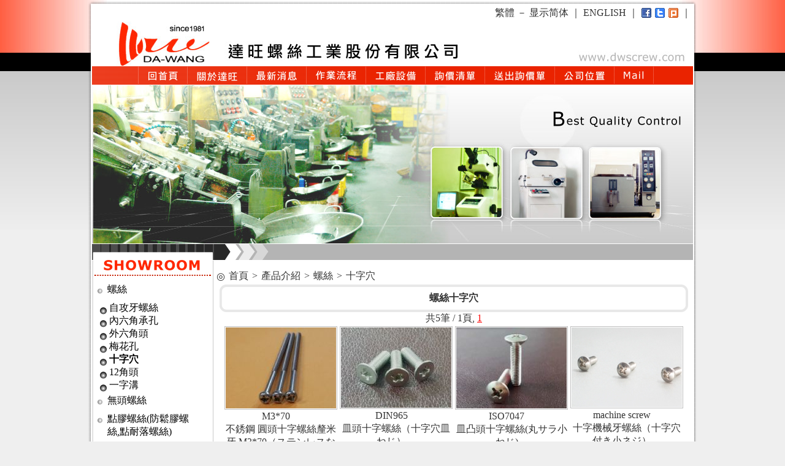

--- FILE ---
content_type: text/html; Charset=utf-8
request_url: http://dwscrew.com/product.asp?AB=B&pd_type=54&pdid=sub2&m=1
body_size: 20225
content:

<META HTTP-EQUIV="Content-Type" CONTENT="text/html; charset=utf-8">

<html>
<head>
<META HTTP-EQUIV="Content-Type" CONTENT="text/html; charset=utf-8">
<title>螺絲工廠、內六角螺絲製造、特殊螺絲 — 達旺螺絲</title>
<meta name="keywords" content="螺絲工廠,達旺螺絲,螺絲製造,內六角螺絲,特殊螺絲">
<meta name="description" content="螺絲工廠製造商-達旺螺絲工廠專門製造標準規格螺絲及客製化螺絲，提供內六角螺絲、無頭螺絲、特殊螺絲等各種五金配件，達旺螺絲工廠具專業螺絲技術設備，歡迎國內外經銷商及供應商來電訂購。">

<META NAME="keywords" CONTENT="螺絲工廠,達旺螺絲,螺絲製造,內六角螺絲,特殊螺絲">
<META NAME="description" CONTENT="螺絲工廠製造商-達旺螺絲工廠專門製造標準規格螺絲及客製化螺絲，提供內六角螺絲、無頭螺絲、特殊螺絲等各種五金配件，達旺螺絲工廠具專業螺絲技術設備，歡迎國內外經銷商及供應商來電訂購。">

<LINK REL="SHORTCUT ICON" HREF="favicon.ico">
<META HTTP-EQUIV="Content-Type" CONTENT="text/html; charset=utf-8">
<meta http-equiv="expires" content="0">
<META HTTP-EQUIV="PRAGMA" CONTENT="NO-CACHE">
<META HTTP-EQUIV="CACHE-CONTROL" CONTENT="NO-CACHE">

<script language="JavaScript">
<!--
function MM_swapImgRestore() { //v3.0
var i,x,a=document.MM_sr; for(i=0;a&&i<a.length&&(x=a[i])&&x.oSrc;i++) x.src=x.oSrc;
}

function MM_preloadImages() { //v3.0
var d=document; if(d.images){ if(!d.MM_p) d.MM_p=new Array();
var i,j=d.MM_p.length,a=MM_preloadImages.arguments; for(i=0; i<a.length; i++)
if (a[i].indexOf("#")!=0){ d.MM_p[j]=new Image; d.MM_p[j++].src=a[i];}}
}

function MM_findObj(n, d) { //v4.0
  var p,i,x;  if(!d) d=document; if((p=n.indexOf("?"))>0&&parent.frames.length) {
   d=parent.frames[n.substring(p+1)].document; n=n.substring(0,p);}
  if(!(x=d[n])&&d.all) x=d.all[n]; for (i=0;!x&&i<d.forms.length;i++) x=d.forms[i][n];
  for(i=0;!x&&d.layers&&i<d.layers.length;i++) x=MM_findObj(n,d.layers[i].document);
  if(!x && document.getElementById) x=document.getElementById(n); return x;
}

function MM_swapImage() { //v3.0
  var i,j=0,x,a=MM_swapImage.arguments; document.MM_sr=new Array; for(i=0;i<(a.length-2);i+=3)
   if ((x=MM_findObj(a[i]))!=null){document.MM_sr[j++]=x; if(!x.oSrc) x.oSrc=x.src; x.src=a[i+2];}
}
//-->
</script>

<link rel="stylesheet" href="color.css" type="text/css">
<script language="JavaScript">
<!--
function openWindows(theURL,winName,features) {
  window.open(theURL,winName,features);
}
//-->
</script>
</head>
<body bgcolor="#FFFFFF" LINK="#336666" topmargin="0" leftmargin="0" background="home/chinese/bg.gif">
<div align=" center"><center><META HTTP-EQUIV="Content-Type" CONTENT="text/html; charset=utf-8">
<body onselectstart="return false;" ondragstart="return false;" oncontextmenu="return false;">
<div align="center" class=WebBlockTop><center>
<script src="/AC_RunActiveContent.js" language="javascript"></script>
<div align="center"><center>
<table class=out1 border="0" cellpadding="0"><tr><td class=out11></td><td class=out12></td><td class=out13></td></tr><tr><td class=out14></td><td class=out15>
<table border="0" cellpadding="0" cellspacing="0" style="border-collapse: collapse" bordercolor="#111111">

<tr><td background="/home/chinese/top0.gif" align=right>
<table border=0 align=right><tr><td><a href=/default.asp>繁體</a></td>
<td>－</td><td>
<center><a id="translateLink">显示简体</a></center>
<script type="text/javascript" src="/tw_cn.js"></script>
<script type="text/javascript">
var defaultEncoding = 1; //默认是否繁体，0-简体，1-繁体
var translateDelay = 0; //延迟时间,若不在</body>前, 要设定延迟翻译时间, 如100表示100ms,默认为0
var cookieDomain = "http://"+ location.hostname +"/";//Cookie地址
var msgToTraditionalChinese = "顯示繁體"; //默认切换为繁体时显示的中文字符
var msgToSimplifiedChinese = "显示简体"; //默认切换为简体时显示的中文字符
var translateButtonId = "translateLink"; //默认互换id
translateInitilization();
</Script>
</td>
<td>｜</td><td><a href=/edefault.asp>ENGLISH</a></td><td>｜</td>
<td><a href="javascript: void(window.open( 'http://www.facebook.com/share.php?u='.concat(encodeURIComponent(location.href)) ));"><img class=fb src=/gif/fb.gif border=0 /></a></td>
<td><a href="javascript: void(window.open('http://twitter.com/home/?status=' .concat(encodeURIComponent(document.title)) .concat(' ') .concat(encodeURIComponent(location.href))));"><img class=fb src=/gif/tw.gif border=0 /></a></td>
<td><a href="javascript: void(window.open('http://www.plurk.com/?qualifier=shares&amp;status=' .concat(encodeURIComponent(location.href)) .concat(' ') .concat('(') .concat(encodeURIComponent(document.title)) .concat(')')));"><img class=fb src=/gif/pl.gif border=0 /></a></td>
<td>｜</td>
</tr></table>
</td></tr>
<tr><td><a href=/default.asp><img border=0 src=/home/chinese/logo.jpg></a></td></tr>
<tr><td background=/home/chinese/s_bg.gif>
<table border="0" cellpadding="0" style="border-collapse: collapse">
<tr>
<td><img border="0" src="/home/chinese/s0.gif"></td>
<td><a onMouseOut="MM_swapImgRestore()" onMouseOver="MM_swapImage('s1','','/home/chinese/s1b.gif',1)" href="/default.asp"><img name="s1" border="0" src="/home/chinese/s1.gif"></a></td>
<td><a onMouseOut="MM_swapImgRestore()" onMouseOver="MM_swapImage('s2','','/home/chinese/s2b.gif',1)" href="/page/p.asp?id=1"><img name="s2" border="0" src="/home/chinese/s2.gif"></a></td>
<td><a onMouseOut="MM_swapImgRestore()" onMouseOver="MM_swapImage('s3','','/home/chinese/s3b.gif',1)" href="/news/index.asp"><img name="s3" border="0" src="/home/chinese/s3.gif"></a></td>
<td><a onMouseOut="MM_swapImgRestore()" onMouseOver="MM_swapImage('s4','','/home/chinese/s4b.gif',1)" href="/page/p.asp?id=3"><img name="s4" border="0" src="/home/chinese/s4.gif"></a></td>
<td><a onMouseOut="MM_swapImgRestore()" onMouseOver="MM_swapImage('s5','','/home/chinese/s5b.gif',1)" href="/page/p.asp?id=5"><img name="s5" border="0" src="/home/chinese/s5.gif"></a></td>
<td><a onMouseOut="MM_swapImgRestore()" onMouseOver="MM_swapImage('s6','','/home/chinese/s6b.gif',1)" href="/inquiry_list.asp"><img name="s6" border="0" src="/home/chinese/s6.gif"></a></td>
<td><a onMouseOut="MM_swapImgRestore()" onMouseOver="MM_swapImage('s7','','/home/chinese/s7b.gif',1)" href="/inquiry_list_send.asp"><img name="s7" border="0" src="/home/chinese/s7.gif"></a></td>
<td><a onMouseOut="MM_swapImgRestore()" onMouseOver="MM_swapImage('s8','','/home/chinese/s8b.gif',1)" href="/page/p.asp?id=7"><img name="s8" border="0" src="/home/chinese/s8.gif"></a></td>
<td><a onMouseOut="MM_swapImgRestore()" onMouseOver="MM_swapImage('s9','','/home/chinese/s9b.gif',1)" href="mailto:service@dwscrew.com (分機#208)"><img name="s9" border="0" src="/home/chinese/s9.gif"></a></td>
<td><img border="0" src="/home/chinese/s10.gif"></td>
</tr>
</table>
</td></tr>
<tr><td><img border=0 src=/home/chinese/logo2_top.jpg></td></tr>
</table>
</center></div>
</center></div></center>
<div align="center">
<center>
<table border="0" cellpadding="0" width="980" style="border-collapse: collapse" bordercolor="#111111" background="home/chinese/bg2.gif">
<tr>
<td width="175" valign="top" align="center">
<img src=/home/chinese/showroom.gif>
<table border=0 cellpadding=0 style='border-collapse: collapse'>
<tr>
<td valign=middle align=left background=/home/chinese/pd_bg.gif><table border=0 cellpadding=0><tr><td valign=top><img src=/home/chinese/dot6.gif></td><td valign=top width=145>

<a class="pd" href=/product.asp?AB=B&pd_type=1&m=1>螺絲</a>
</td></tr></table>
</td></tr>

<tr><td align=left background=/home/chinese/pd_bg.gif>
<table border=0 cellpadding=2 class=table1><tr><td>
<table border=0 cellspacing=2 cellpadding=0 class=table1>
<tr><td width=5></td><td valign=top><img src=/home/chinese/dot5.gif></td>
<td width=130>

<a class="pd2" href=/product.asp?AB=B&pd_type=57&pdid=sub2&m=1>自攻牙螺絲</a>

</td></tr>
<tr><td width=5></td><td valign=top><img src=/home/chinese/dot5.gif></td>
<td width=130>

<a class="pd2" href=/product.asp?AB=B&pd_type=51&pdid=sub2&m=1>內六角承孔</a>

</td></tr>
<tr><td width=5></td><td valign=top><img src=/home/chinese/dot5.gif></td>
<td width=130>

<a class="pd2" href=/product.asp?AB=B&pd_type=52&pdid=sub2&m=1>外六角頭</a>

</td></tr>
<tr><td width=5></td><td valign=top><img src=/home/chinese/dot5.gif></td>
<td width=130>

<a class="pd2" href=/product.asp?AB=B&pd_type=53&pdid=sub2&m=1>梅花孔</a>

</td></tr>
<tr><td width=5></td><td valign=top><img src=/home/chinese/dot5.gif></td>
<td width=130>
<b><font color=red>
<a class="pd2" href=/product.asp?AB=B&pd_type=54&pdid=sub2&m=1>十字穴</a>
</font></b>
</td></tr>
<tr><td width=5></td><td valign=top><img src=/home/chinese/dot5.gif></td>
<td width=130>

<a class="pd2" href=/product.asp?AB=B&pd_type=55&pdid=sub2&m=1>12角頭</a>

</td></tr>
<tr><td width=5></td><td valign=top><img src=/home/chinese/dot5.gif></td>
<td width=130>

<a class="pd2" href=/product.asp?AB=B&pd_type=56&pdid=sub2&m=1>一字溝</a>

</td></tr>
</table>
</td></tr></table>
</td></tr>

<tr>
<td valign=middle align=left background=/home/chinese/pd_bg.gif><table border=0 cellpadding=0><tr><td valign=top><img src=/home/chinese/dot6.gif></td><td valign=top width=145>

<a class="pd" href=/product.asp?AB=B&pd_type=2&m=2>無頭螺絲</a>
</td></tr></table>
</td></tr>

<tr>
<td valign=middle align=left background=/home/chinese/pd_bg.gif><table border=0 cellpadding=0><tr><td valign=top><img src=/home/chinese/dot6.gif></td><td valign=top width=145>

<a class="pd" href=/product.asp?AB=B&pd_type=12&m=12>點膠螺絲(防鬆膠螺絲,點耐落螺絲)</a>
</td></tr></table>
</td></tr>

<tr>
<td valign=middle align=left background=/home/chinese/pd_bg.gif><table border=0 cellpadding=0><tr><td valign=top><img src=/home/chinese/dot6.gif></td><td valign=top width=145>

<a class="pd" href=/product.asp?AB=B&pd_type=7&m=7>客製化螺絲</a>
</td></tr></table>
</td></tr>

<tr>
<td valign=middle align=left background=/home/chinese/pd_bg.gif><table border=0 cellpadding=0><tr><td valign=top><img src=/home/chinese/dot6.gif></td><td valign=top width=145>

<a class="pd" href=/product.asp?AB=B&pd_type=8&m=8>螺栓</a>
</td></tr></table>
</td></tr>

<tr>
<td valign=middle align=left background=/home/chinese/pd_bg.gif><table border=0 cellpadding=0><tr><td valign=top><img src=/home/chinese/dot6.gif></td><td valign=top width=145>

<a class="pd" href=/product.asp?AB=B&pd_type=5&m=5>組合螺絲</a>
</td></tr></table>
</td></tr>

<tr>
<td valign=middle align=left background=/home/chinese/pd_bg.gif><table border=0 cellpadding=0><tr><td valign=top><img src=/home/chinese/dot6.gif></td><td valign=top width=145>

<a class="pd" href=/product.asp?AB=B&pd_type=3&m=3>螺母</a>
</td></tr></table>
</td></tr>

<tr>
<td valign=middle align=left background=/home/chinese/pd_bg.gif><table border=0 cellpadding=0><tr><td valign=top><img src=/home/chinese/dot6.gif></td><td valign=top width=145>

<a class="pd" href=/product.asp?AB=B&pd_type=6&m=6>扳手&工具</a>
</td></tr></table>
</td></tr>

<tr>
<td valign=middle align=left background=/home/chinese/pd_bg.gif><table border=0 cellpadding=0><tr><td valign=top><img src=/home/chinese/dot6.gif></td><td valign=top width=145>

<a class="pd" href=/product.asp?AB=B&pd_type=4&m=4>華司</a>
</td></tr></table>
</td></tr>

<tr>
<td valign=middle align=left background=/home/chinese/pd_bg.gif><table border=0 cellpadding=0><tr><td valign=top><img src=/home/chinese/dot6.gif></td><td valign=top width=145>

<a class="pd" href=/product.asp?AB=B&pd_type=9&m=9>零件/ 扣件</a>
</td></tr></table>
</td></tr>

<tr><td><img src=/home/chinese/pd_end.gif></td></tr>
</table>
<table border=0 cellpadding=0 style='border-collapse: collapse'><tr><td align=center><img src=/adlink/photo3/6.gif border=0></a></td></tr><tr><td align=center><img src=/adlink/photo3/11.gif border=0></a></td></tr><tr><td align=center><img src=/adlink/photo3/10.gif border=0></a></td></tr></table></td>
<td valign="top" align="center">
<table border="0" width="100%" style="border-collapse: collapse" bordercolor="#111111" cellpadding="0" id="table1">
<tr><td align="center"><META HTTP-EQUIV="Content-Type" CONTENT="text/html; charset=utf-8">
<div><img src=/home/chinese/banner.gif></div>
</td></tr>
<tr>
<td width="100%" style="font-size: 12pt; font-family: serif; font-weight: bold">
<table border="0" style="border-collapse: collapse" bordercolor="#808080" id="table5" cellpadding="3">
<tr>
<td>◎</td>
<td><a href="/default.asp">首頁</a></td>
<td>&gt;</td>
<td><a href="/main.asp">產品介紹</a></td>
<td>&gt;</td>
<td><a href=product.asp?AB=&pd_type=1&m=1>螺絲</a></td>

<td>&gt;</td>
<td><a href=product.asp?AB=&pd_type=54&pdid=sub2&m=1>十字穴</a></td>
<td>　</td>

</tr>
</table>
</td>
</tr>
<tr><td align=center><table class=bx1 cellspacing="0" cellpadding="0" width="98%">
<tr>
<td class=bx11></td>
<td class=bx12></td>
<td class=bx13></td>
</tr>
<tr>
<td class=bx14></td>
<td class=bx15><div class=title2>螺絲十字穴</div></td>
<td class=bx16></td>
</tr>
<tr>
<td class=bx17></td>
<td class=bx18></td>
<td class=bx19></td>
</tr>
</table></td></tr>
</tr>
</table>

<table border="0" cellpadding="0" style="border-collapse: collapse" bordercolor="#111111" width="100%">
<tr>
<td align="center">共5筆 / 1頁, <font color=red><u>1</u></font>
</td></tr>
<tr>
<td align="center">
<table border="0" style="border-collapse: collapse" bordercolor="#C0C0C0" id="table3">
<tr>
<td valign="top" align="center">
<table border="0" style="border-collapse: collapse" bordercolor="#C0C0C0" id="table4">
<tr>

<td align="center">
<table border="1" cellspacing="0" style="border-collapse: collapse" bordercolor="#C0C0C0" id="AutoNumber1">
<tr><td><a href="view.asp?id=118&pd_type=54&pdid=sub2&pg=1&m=1"><img border="0" src="/upload/1/118-1.jpg"></a></td></tr></table>
</td>
</tr>
<tr><td align="center" class=td1>M3*70　</td></tr>
<tr><td align="center" class=td1>不銹鋼 圓頭十字螺絲釐米牙 M3*70（ステンレスなべ小ねじ）　</td></tr>
</table>
</td>

<td valign="top" align="center">
<table border="0" style="border-collapse: collapse" bordercolor="#C0C0C0" id="table4">
<tr>

<td align="center">
<table border="1" cellspacing="0" style="border-collapse: collapse" bordercolor="#C0C0C0" id="AutoNumber1">
<tr><td><a href="view.asp?id=117&pd_type=54&pdid=sub2&pg=2&m=1"><img border="0" src="/upload/1/117-1.jpg"></a></td></tr></table>
</td>
</tr>
<tr><td align="center" class=td1>DIN965　</td></tr>
<tr><td align="center" class=td1>皿頭十字螺絲（十字穴皿ねじ）　</td></tr>
</table>
</td>

<td valign="top" align="center">
<table border="0" style="border-collapse: collapse" bordercolor="#C0C0C0" id="table4">
<tr>

<td align="center">
<table border="1" cellspacing="0" style="border-collapse: collapse" bordercolor="#C0C0C0" id="AutoNumber1">
<tr><td><a href="view.asp?id=116&pd_type=54&pdid=sub2&pg=3&m=1"><img border="0" src="/upload/1/116-1.jpg"></a></td></tr></table>
</td>
</tr>
<tr><td align="center" class=td1>ISO7047　</td></tr>
<tr><td align="center" class=td1>皿凸頭十字螺絲(丸サラ小ねじ)　</td></tr>
</table>
</td>

<td valign="top" align="center">
<table border="0" style="border-collapse: collapse" bordercolor="#C0C0C0" id="table4">
<tr>

<td align="center">
<table border="1" cellspacing="0" style="border-collapse: collapse" bordercolor="#C0C0C0" id="AutoNumber1">
<tr><td><a href="view.asp?id=67&pd_type=54&pdid=sub2&pg=4&m=1"><img border="0" src="/upload/1/67-1.jpg"></a></td></tr></table>
</td>
</tr>
<tr><td align="center" class=td1>machine screw　</td></tr>
<tr><td align="center" class=td1>十字機械牙螺絲（十字穴付き小ネジ）　</td></tr>
</table>
</td>
</tr><tr>
<td valign="top" align="center">
<table border="0" style="border-collapse: collapse" bordercolor="#C0C0C0" id="table4">
<tr>

<td align="center">
<table border="1" cellspacing="0" style="border-collapse: collapse" bordercolor="#C0C0C0" id="AutoNumber1">
<tr><td><a href="view.asp?id=66&pd_type=54&pdid=sub2&pg=5&m=1"><img border="0" src="/upload/1/66-1.jpg"></a></td></tr></table>
</td>
</tr>
<tr><td align="center" class=td1>Phillips screws　</td></tr>
<tr><td align="center" class=td1>十字機械牙螺絲（十字穴付きトラス小ネジ）　</td></tr>
</table>
</td>


</tr>
</table>
</td>
</tr>
<tr>
<td align="center">
<hr size="1" color="#C0C0C0">
</td>
</tr>
<tr>
<td align="center">
<table border="0">
<tr>
<td valign="middle"><font size="2">頁次：1/1</font></td>

<td valign="middle" width="15"></td>
<td valign="middle"><img border="0" src="gif/gotop.gif" width="14" height="14"></td>
<td valign="middle"><font size="2"><a href="javascript: window.scrollTo( 0, 0);">
回頁首</a></font></td>
</tr>
</table>
</td>
</tr>
<tr>
<td align="center"></td>
</tr>
</table>

</td>
</tr>
</table>
</center>
</div>
<div align="center">
<META HTTP-EQUIV="Content-Type" CONTENT="text/html; charset=utf-8">
<div align="center">                                                
<center>                                                
<table border="0" cellspacing="0" cellpadding="0" width="980">
<tr><td align=center height=34 background="/home/chinese/end2_bg.gif">
<div class=end_copyright>Copyright 2012  達旺螺絲工業股份有限公司 All Rights Reserved</div>
</td></tr>
<tr><td background="/home/chinese/end2_bg2.gif"><table cellpadding="2" style="border-collapse: collapse" width="100%">
<tr><td height=5></td></tr>
<tr><td align=center>
<div id=pd_type_end><li><a href=/product.asp?AB=B&pd_type=1&m=1>螺絲</a></li><li><a href=/product.asp?AB=B&pd_type=2&m=2>無頭螺絲</a></li><li><a href=/product.asp?AB=B&pd_type=12&m=12>點膠螺絲(防鬆膠螺絲,點耐落螺絲)</a></li><li><a href=/product.asp?AB=B&pd_type=7&m=7>客製化螺絲</a></li><li><a href=/product.asp?AB=B&pd_type=8&m=8>螺栓</a></li><li><a href=/product.asp?AB=B&pd_type=5&m=5>組合螺絲</a></li><li><a href=/product.asp?AB=B&pd_type=3&m=3>螺母</a></li><li><a href=/product.asp?AB=B&pd_type=4&m=4>華司</a></li><li><a href=/product.asp?AB=B&pd_type=6&m=6>扳手&工具</a></li><li><a href=/product.asp?AB=B&pd_type=9&m=9>零件/ 扣件</a></li></div></td></tr>
<tr><td align="center"><div class=word_list><ul></ul></div></td></tr> 
<tr><td align="center" height="25">螺絲工廠│螺絲製造│內六角螺絲│特殊螺絲│螺絲製造商│客製化螺絲│不鏽鋼螺絲│組合螺絲│機械牙螺絲│無頭螺絲│小螺絲
<br>達旺螺絲工業股份有限公司
<script type="text/javascript">

  var _gaq = _gaq || [];
  _gaq.push(['_setAccount', 'UA-33868463-1']);
  _gaq.push(['_trackPageview']);

  (function() {
    var ga = document.createElement('script'); ga.type = 'text/javascript'; ga.async = true;
    ga.src = ('https:' == document.location.protocol ? 'https://ssl' : 'http://www') + '.google-analytics.com/ga.js';
    var s = document.getElementsByTagName('script')[0]; s.parentNode.insertBefore(ga, s);
  })();

</script></td></tr> 
<tr><td valign="middle" align="center" height="20"><META HTTP-EQUIV="Content-Type" CONTENT="text/html; charset=utf-8">
TOTAL:241751</td></tr>
<tr><td valign="middle" align="center" height="20"></td></tr>
</table></td></tr>
</table> 
<div style="overflow:hidden"><div style='z-index:-1;width:800px;height:1px;position: relative; left:-10000px; top:0px;font-size:5pt;overflow:hidden'><a href=http://www.h3.com.tw>網頁設計</a>|<a href=http://shop.goods.com.tw>網路開店</a>|</div></div>
</td><td class=out16></td></tr><tr><td class=out17></td><td class=out18></td><td class=out19></td></tr></table>
</center> 
</div></div>
</body></html>


--- FILE ---
content_type: text/css
request_url: http://dwscrew.com/color.css
body_size: 8075
content:
@charset "utf-8";
body {font-size:10pt;margin:0px;background: #EFEFEF url('/home/chinese/bg.gif') ;background-repeat:repeat-x;table-layout:fixed; word-wrap:break-word; word-break:break-all; font-family:�s�ө���,Arial;}
.WebBlockTop {display:block;background:url('/home/chinese/bg_top_center.jpg') ;background-repeat:no-repeat;background-position:top center;width:100%}

td{ 
font-family:"Arial, taipei";font-size: 10 pt; color: 333333;
table-layout:fixed;word-wrap:break-word;word-break:break-all;
}
   a:link {text-decoration: none;color:333333}
   a:visited      {text-decoration: none; color: 333333}
   a:active       {text-decoration: none; color: 333333}
   a:hover        {text-decoration: underline; color: RED}

a.top:link         {font-size: 10 pt;text-decoration: none;color:#333333}
a.top:visited      {font-size: 10 pt;text-decoration: none; color: #333333}
a.top:active       {font-size: 10 pt;text-decoration: none; color: #333333}
a.top:hover        {font-size: 10 pt;text-decoration: underline; color: #CCCCCC}

a.pd:link         {font-size: 10 pt; text-decoration: none;color:#000000}
a.pd:visited      {font-size: 10 pt; text-decoration: none; color: #000000}
a.pd:active       {font-size: 10 pt; text-decoration: none; color: #000000}
a.pd:hover        {font-size: 10 pt; text-decoration: underline; color: red}

a.pd2:link         {font-size: 10 pt; font-weight: none;text-decoration: none;color:#000000}
a.pd2:visited      {font-size: 10 pt; font-weight: none;text-decoration: none; color: #000000}
a.pd2:active       {font-size: 10 pt; font-weight: none;text-decoration: none; color: #000000}
a.pd2:hover        {font-size: 10 pt; font-weight: none;text-decoration: underline; color: red}

.epd {table-layout:fixed; word-wrap:break-word; word-break:keep-all;}
a.epd:link         {font-family:"Arial";font-size: 10 pt; text-decoration: none;color:#000000}
a.epd:visited      {font-family:"Arial";font-size: 10 pt; text-decoration: none; color: #000000}
a.epd:active       {font-family:"Arial";font-size: 10 pt; text-decoration: none; color: #000000}
a.epd:hover        {font-family:"Arial";font-size: 10 pt; text-decoration: underline; color: red}

.epd2 {table-layout:fixed; word-wrap:break-word; word-break:keep-all;}
a.epd2:link         {font-family:"Arial";font-size: 10 pt; font-weight: none;text-decoration: none;color:#000000}
a.epd2:visited      {font-family:"Arial";font-size: 10 pt; font-weight: none;text-decoration: none; color: #000000}
a.epd2:active       {font-family:"Arial";font-size: 10 pt; font-weight: none;text-decoration: none; color: #000000}
a.epd2:hover        {font-family:"Arial";font-size: 10 pt; font-weight: none;text-decoration: underline; color: red}

a.pd_on:link         {font-size: 10 pt; text-decoration: none;color:red}
a.pd_on:visited      {font-size: 10 pt; text-decoration: none; color: red}
a.pd_on:active       {font-size: 10 pt; text-decoration: none; color: red}
a.pd_on:hover        {font-size: 10 pt; text-decoration: underline; color: lightred}

a.pd2_on:link         {font-size: 10 pt; text-decoration: none;color:red}
a.pd2_on:visited      {font-size: 10 pt; text-decoration: none; color: red}
a.pd2_on:active       {font-size: 10 pt; text-decoration: none; color: red}
a.pd2_on:hover        {font-size: 10 pt; text-decoration: underline; color: lightred}

   a.word_link_A:link		{text-decoration: underline;color: #000000}
   a.word_link_A:visited	{text-decoration: underline; color: #000000}
   a.word_link_A:active		{text-decoration: underline; color: #000000}
   a.word_link_A:hover		{text-decoration: underline; color: #FF0000}
   
   a.word_link_B:link		{text-decoration: underline;color: #000000}
   a.word_link_B:visited	{text-decoration: underline; color: #000000}
   a.word_link_B:active		{text-decoration: underline; color: #000000}
   a.word_link_B:hover		{text-decoration: underline; color: #FF0000}
   
   a.word_link_C:link 		{text-decoration: underline;color: #000000}
   a.word_link_C:visited	{text-decoration: underline; color: #000000}
   a.word_link_C:active		{text-decoration: underline; color: #000000}
   a.word_link_C:hover		{text-decoration: underline; color: #FF0000}

.td1 {table-layout:fixed;word-wrap:break-word;word-break:break-all;width:150}

.word_list {list-style-type:disc;table-layout:fixed;word-wrap:break-word;word-break:break-all;}
.word_list li { list-style-type:disc;display: inline;text-align:left;padding-left:10px;}


.bx1 {border-collapse: collapse;border: 0}
.bx11{background-image:url(/gif/bx1/box1-1.gif);width:12px;height:12px; }
.bx12{background-image:url(/gif/bx1/box1-2.gif);height:12px; }
.bx13{background-image:url(/gif/bx1/box1-3.gif);width:12px;height:12px; }
.bx14{background-image:url(/gif/bx1/box2-1.gif);width:12px; }
.bx15{background-image:url(/gif/bx1/box2-2.gif);text-align:center; }
.bx16{background-image:url(/gif/bx1/box2-3.gif);width:12px; }
.bx17{background-image:url(/gif/bx1/box3-1.gif);width:12px;height:12px; }
.bx18{background-image:url(/gif/bx1/box3-2.gif);height:12px; }
.bx19{background-image:url(/gif/bx1/box3-3.gif);width:12px;height:12px; }


   a:link.menu {text-decoration: none;color:333333}
   a:visited.menu      {text-decoration: none; color: 333333}
   a:active.menu       {text-decoration: none; color: 333333}
   a:hover.menu        {text-decoration: underline; color: RED}

.w14b {font-size: 14 pt;font-weight: bold;}
.title2 {font-size: 12 pt;font-weight: bold;}
.p12darkred_b {font-size: 12 pt;font-weight: bold; color: 333333}
.title11 {margin-left:20px;width:174px;height:21px;background-image:url("/gif/home_title_bg.gif");font-size: 12 pt;font-weight: bold;text-align:center;padding-top:2px;}
.title3 { width:100%;font-size: 12 pt; font-weight: bold ;color:#333333;background-color:EEEEEE;padding:10px;text-align:center;border-color:#DDDDDD; border-style:solid;border-width:1px; }
.title4 { width:100%;font-size: 10 pt; font-weight: bold ;color:#333333;background-color:FFFFFF;padding:5px;text-align:center;border-color:#DDDDDD; border-style:solid;border-width:1px; }

.table1 {border-collapse: collapse}

#pd_type_end {width:900px;display:inline}
#pd_type_end li{display:inline;list-style-type:none;padding-left:10px;}
#pd_type_end li a:visited{font-size: 10 pt; text-decoration: none;color:black;}
#pd_type_end li a:link   {font-size: 10 pt; text-decoration: none;color:black;}
#pd_type_end li a:hover  {font-size: 10 pt; text-decoration: none;color:red;}
#pd_type_end li a:active {font-size: 10 pt; text-decoration: none;color:black;}

.end_copyright { font-size: 10 pt;font-weight: bold;color:#FFFFFF}

.title1{ height:40px;text-align:center;font-size: 12 pt; font-weight: bold ;color:<%=def_word_title%>;background-color:#EEEEEE;padding-top:12px;border:#dddddd 1px solid;margin:3px}
.out5 {width:100%;text-align:center;padding-left:3px;padding-right:3px;}


.ul_pd0  {
padding: 3px 0;
margin-left: 0;
margin-top: 1px;
margin-bottom: 0;
font: bold 12px Verdana;
list-style-type: none;
text-align: left; /*set to left, center, or right to align the menu as desired*/
}
.ul_pd0 li {width:155;display: inline;}
.ul_pd0 li a{font-size: 12 pt; font-weight: bold;text-decoration: none;color:red;}
.ul_pd0 li a:hover{font-size: 12 pt; text-decoration: none;color:blue;}
.ul_pd0 li a{font-size: 12 pt; text-decoration: none;color:red;}

.out1 {border-collapse: collapse;border: 0;}
.out11{background-image:url(/gif/out1/1.png);width:8px;height:8px; }
.out12{background-image:url(/gif/out1/2.png);height:8px; }
.out13{background-image:url(/gif/out1/3.png);width:8px;height:8px; }
.out14{background-image:url(/gif/out1/4.png);width:8px; }
.out15{background-image:url(/gif/out1/5.png);text-align:center; vertical-align:top;}
.out16{background-image:url(/gif/out1/6.png);width:8px; }
.out17{background-image:url(/gif/out1/7.png);width:8px;height:8px; }
.out18{background-image:url(/gif/out1/8.png);height:8px; }
.out19{background-image:url(/gif/out1/9.png);width:8px;height:8px; }
-->